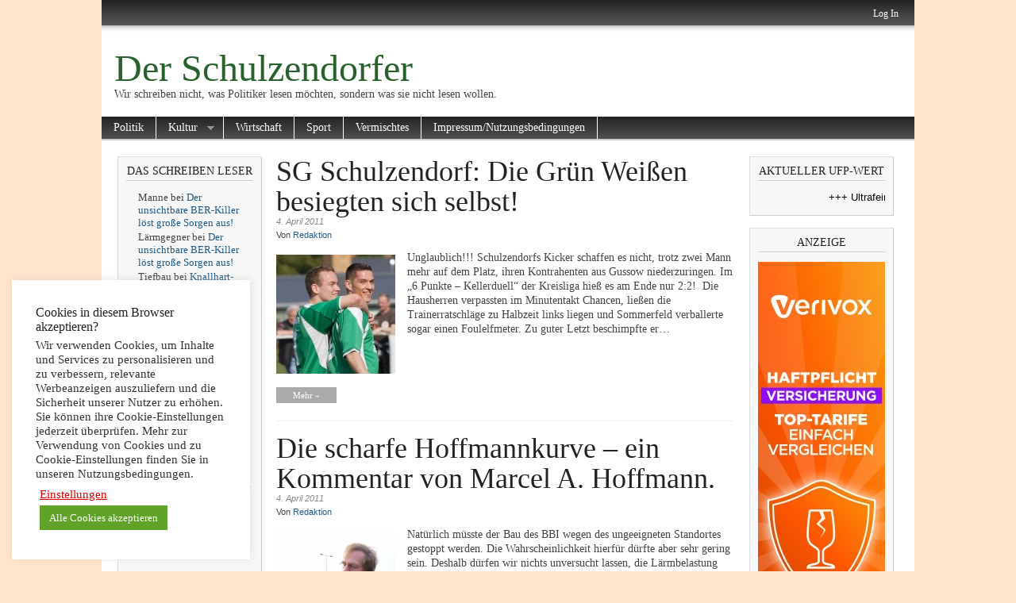

--- FILE ---
content_type: text/html; charset=UTF-8
request_url: https://www.schulzendorfer.de/page/304/
body_size: 16076
content:
<!DOCTYPE html PUBLIC "-//W3C//DTD XHTML 1.0 Transitional//EN" "http://www.w3.org/TR/xhtml1/DTD/xhtml1-transitional.dtd">
<html xmlns="http://www.w3.org/1999/xhtml" lang="de-DE">

<head profile="http://gmpg.org/xfn/11">
<meta http-equiv="Content-Type" content="text/html; charset=UTF-8" />
<meta name="robots" content="noindex,follow" />
<meta name="description" content="Wir schreiben nicht, was Politiker lesen möchten, sondern was sie nicht lesen wollen." />
<meta name="keywords" content="wordpress,c.bavota,feed me seymour,custom theme,themes.bavotasan.com,premium themes" />
<title>Der Schulzendorfer | Wir schreiben nicht, was Politiker lesen möchten, sondern was sie nicht lesen wollen. | Page 304</title>

<link rel="stylesheet" href="https://www.schulzendorfer.de/wp-content/themes/magazine-basic/style.css" type="text/css" media="screen" />
<style type="text/css">
body { width: 1024px; }
#mainwrapper { width: 1004px; }
#sidebar { width: 180px; }
#sidebar .side-widget { width: 160px; }
#secondsidebar { width: 180px; }
#secondsidebar .side-widget { width: 160px; }
#leftcontent, #twocol, #threecol, #threecol2, .commentlist { width: 576px; }
#leftcontent img, .wp-caption { max-width: 576px; }
#leftcontent .wp-caption img, #leftcontent .gallery-thumb img { max-width: 564px; }
<!-- fix for IE & Safari -->
.threepost embed { width: 167.04px !important; }
.twopost embed { width: 264.96px !important; }
<!-- end fix for Safari -->
</style>
	<link rel="pingback" href="https://www.schulzendorfer.de/xmlrpc.php" />
<!--[if IE]>
<link rel="stylesheet" type="text/css" href="https://www.schulzendorfer.de/wp-content/themes/magazine-basic/iestyles.css" />
<![endif]-->
<link rel="alternate" type="application/rss+xml" title="Der Schulzendorfer &raquo; Feed" href="https://www.schulzendorfer.de/feed/" />
<link rel="alternate" type="application/rss+xml" title="Der Schulzendorfer &raquo; Kommentar-Feed" href="https://www.schulzendorfer.de/comments/feed/" />
		<script type="text/javascript">
			window._wpemojiSettings = {"baseUrl":"https:\/\/s.w.org\/images\/core\/emoji\/72x72\/","ext":".png","source":{"concatemoji":"https:\/\/www.schulzendorfer.de\/wp-includes\/js\/wp-emoji-release.min.js?ver=4.3.34"}};
			!function(e,n,t){var a;function o(e){var t=n.createElement("canvas"),a=t.getContext&&t.getContext("2d");return!(!a||!a.fillText)&&(a.textBaseline="top",a.font="600 32px Arial","flag"===e?(a.fillText(String.fromCharCode(55356,56812,55356,56807),0,0),3e3<t.toDataURL().length):(a.fillText(String.fromCharCode(55357,56835),0,0),0!==a.getImageData(16,16,1,1).data[0]))}function i(e){var t=n.createElement("script");t.src=e,t.type="text/javascript",n.getElementsByTagName("head")[0].appendChild(t)}t.supports={simple:o("simple"),flag:o("flag")},t.DOMReady=!1,t.readyCallback=function(){t.DOMReady=!0},t.supports.simple&&t.supports.flag||(a=function(){t.readyCallback()},n.addEventListener?(n.addEventListener("DOMContentLoaded",a,!1),e.addEventListener("load",a,!1)):(e.attachEvent("onload",a),n.attachEvent("onreadystatechange",function(){"complete"===n.readyState&&t.readyCallback()})),(a=t.source||{}).concatemoji?i(a.concatemoji):a.wpemoji&&a.twemoji&&(i(a.twemoji),i(a.wpemoji)))}(window,document,window._wpemojiSettings);
		</script>
		<style type="text/css">
img.wp-smiley,
img.emoji {
	display: inline !important;
	border: none !important;
	box-shadow: none !important;
	height: 1em !important;
	width: 1em !important;
	margin: 0 .07em !important;
	vertical-align: -0.1em !important;
	background: none !important;
	padding: 0 !important;
}
</style>
<link rel='stylesheet' id='cookie-law-info-css'  href='https://www.schulzendorfer.de/wp-content/plugins/cookie-law-info/public/css/cookie-law-info-public.css?ver=1.9.5' type='text/css' media='all' />
<link rel='stylesheet' id='cookie-law-info-gdpr-css'  href='https://www.schulzendorfer.de/wp-content/plugins/cookie-law-info/public/css/cookie-law-info-gdpr.css?ver=1.9.5' type='text/css' media='all' />
<link rel='stylesheet' id='wp-polls-css'  href='https://www.schulzendorfer.de/wp-content/plugins/wp-polls/polls-css.css?ver=2.73.7' type='text/css' media='all' />
<style id='wp-polls-inline-css' type='text/css'>
.wp-polls .pollbar {
	margin: 1px;
	font-size: 8px;
	line-height: 10px;
	height: 10px;
	background-image: url('https://www.schulzendorfer.de/wp-content/plugins/wp-polls/images/default_gradient/pollbg.gif');
	border: 1px solid #c8c8c8;
}

</style>
<link rel='stylesheet' id='really_simple_share_style-css'  href='https://www.schulzendorfer.de/wp-content/plugins/really-simple-facebook-twitter-share-buttons/style.css?ver=4.3.34' type='text/css' media='all' />
<script>if (document.location.protocol != "https:") {document.location = document.URL.replace(/^http:/i, "https:");}</script><script type='text/javascript' src='https://ajax.googleapis.com/ajax/libs/prototype/1.7.1.0/prototype.js?ver=1.7.1'></script>
<script type='text/javascript' src='https://ajax.googleapis.com/ajax/libs/scriptaculous/1.9.0/scriptaculous.js?ver=1.9.0'></script>
<script type='text/javascript' src='https://ajax.googleapis.com/ajax/libs/scriptaculous/1.9.0/effects.js?ver=1.9.0'></script>
<script type='text/javascript' src='https://www.schulzendorfer.de/wp-content/plugins/lightbox-2/lightbox.js?ver=1.8'></script>
<script type='text/javascript' src='https://static.ak.fbcdn.net/connect.php/js/FB.Share?ver=4.3.34'></script>
<script type='text/javascript' src='https://platform.twitter.com/widgets.js?ver=4.3.34'></script>
<script type='text/javascript' src='https://www.schulzendorfer.de/wp-includes/js/jquery/jquery.js?ver=1.11.3'></script>
<script type='text/javascript' src='https://www.schulzendorfer.de/wp-includes/js/jquery/jquery-migrate.min.js?ver=1.2.1'></script>
<script type='text/javascript'>
/* <![CDATA[ */
var Cli_Data = {"nn_cookie_ids":[],"cookielist":[],"ccpaEnabled":"","ccpaRegionBased":"","ccpaBarEnabled":"","ccpaType":"ccpa_gdpr","js_blocking":"1","custom_integration":"","triggerDomRefresh":""};
var cli_cookiebar_settings = {"animate_speed_hide":"500","animate_speed_show":"500","background":"#FFF","border":"#b1a6a6c2","border_on":"","button_1_button_colour":"#61a229","button_1_button_hover":"#4e8221","button_1_link_colour":"#fff","button_1_as_button":"1","button_1_new_win":"","button_2_button_colour":"#333","button_2_button_hover":"#292929","button_2_link_colour":"#444","button_2_as_button":"","button_2_hidebar":"","button_3_button_colour":"#3566bb","button_3_button_hover":"#2a5296","button_3_link_colour":"#fff","button_3_as_button":"1","button_3_new_win":"","button_4_button_colour":"#000","button_4_button_hover":"#000000","button_4_link_colour":"#dd0000","button_4_as_button":"","font_family":"inherit","header_fix":"","notify_animate_hide":"","notify_animate_show":"","notify_div_id":"#cookie-law-info-bar","notify_position_horizontal":"right","notify_position_vertical":"bottom","scroll_close":"1","scroll_close_reload":"","accept_close_reload":"","reject_close_reload":"","showagain_tab":"","showagain_background":"#fff","showagain_border":"#000","showagain_div_id":"#cookie-law-info-again","showagain_x_position":"100px","text":"#333333","show_once_yn":"","show_once":"10000","logging_on":"","as_popup":"","popup_overlay":"1","bar_heading_text":"Cookies in diesem Browser akzeptieren?","cookie_bar_as":"widget","popup_showagain_position":"bottom-right","widget_position":"left"};
var log_object = {"ajax_url":"https:\/\/www.schulzendorfer.de\/wp-admin\/admin-ajax.php"};
/* ]]> */
</script>
<script type='text/javascript' src='https://www.schulzendorfer.de/wp-content/plugins/cookie-law-info/public/js/cookie-law-info-public.js?ver=1.9.5'></script>
<link rel="EditURI" type="application/rsd+xml" title="RSD" href="https://www.schulzendorfer.de/xmlrpc.php?rsd" />
<link rel="wlwmanifest" type="application/wlwmanifest+xml" href="https://www.schulzendorfer.de/wp-includes/wlwmanifest.xml" /> 
<meta name="generator" content="WordPress 4.3.34" />
<script type="text/javascript" src="httpss://www.schulzendorfer.de/wp-content/plugins/audio-player/assets/audio-player.js?ver=2.0.4.6"></script>
<script type="text/javascript">AudioPlayer.setup("httpss://www.schulzendorfer.de/wp-content/plugins/audio-player/assets/player.swf?ver=2.0.4.6", {width:"290",animation:"yes",encode:"yes",initialvolume:"60",remaining:"yes",noinfo:"no",buffer:"5",checkpolicy:"no",rtl:"no",bg:"E5E5E5",text:"333333",leftbg:"CCCCCC",lefticon:"333333",volslider:"666666",voltrack:"FFFFFF",rightbg:"B4B4B4",rightbghover:"999999",righticon:"333333",righticonhover:"FFFFFF",track:"FFFFFF",loader:"009900",border:"CCCCCC",tracker:"DDDDDD",skip:"666666",pagebg:"FFFFFF",transparentpagebg:"yes"});</script>

<script type='text/javascript'>
var g_hanaFlash = false;
try {
  var fo = new ActiveXObject('ShockwaveFlash.ShockwaveFlash');
  if(fo) g_hanaFlash = true;
}catch(e){
  if(navigator.mimeTypes ['application/x-shockwave-flash'] != undefined) g_hanaFlash = true;
}
function hanaTrackEvents(arg1,arg2,arg3,arg4) { if ( typeof( pageTracker ) !=='undefined') { pageTracker._trackEvent(arg1, arg2, arg3, arg4);} else if ( typeof(_gaq) !=='undefined'){  _gaq.push(['_trackEvent', arg1, arg2, arg3, arg4]);}}
function hana_check_mobile_device(){ if(navigator.userAgent.match(/iPhone/i) || navigator.userAgent.match(/iPod/i) || navigator.userAgent.match(/iPad/i)  || navigator.userAgent.match(/Android/i)) { return true; }else return false; }
</script>

	<!-- begin lightbox scripts -->
	<script type="text/javascript">
    //<![CDATA[
    document.write('<link rel="stylesheet" href="https://www.schulzendorfer.de/wp-content/plugins/lightbox-2/Themes/Black/lightbox.css" type="text/css" media="screen" />');
    //]]>
    </script>
	<!-- end lightbox scripts -->
	<style type="text/css">.recentcomments a{display:inline !important;padding:0 !important;margin:0 !important;}</style>
<style type="text/css" id="custom-background-css">
body.custom-background { background-color: #ffe5cc; }
</style>
</head>

<body data-rsssl=1 class="home blog paged custom-background paged-304">
<!-- begin header -->
<div id="header">
			<div id="login">
    	<ul><li><a href="https://www.schulzendorfer.de/wp-login.php?redirect_to=https%3A%2F%2Fwww.schulzendorfer.de%2Fsg-schulzendorf-die-grun-weisen-besiegten-sich-beinahe-selbst%2F">Log In</a></li></ul> 
    </div>
        	    <div id="title" class="fl">
    	<h1><a href="https://www.schulzendorfer.de/">Der Schulzendorfer</a> </h1>    
    </div>
        <div id="description" class="fl">
        Wir schreiben nicht, was Politiker lesen möchten, sondern was sie nicht lesen wollen.    </div>     
    <div class="main-navigation"><ul id="menu-hauptmenu" class="sf-menu"><li id="menu-item-4925" class="menu-item menu-item-type-taxonomy menu-item-object-category menu-item-4925"><a href="https://www.schulzendorfer.de/category/politik/">Politik</a></li>
<li id="menu-item-4927" class="menu-item menu-item-type-taxonomy menu-item-object-category menu-item-has-children menu-item-4927"><a href="https://www.schulzendorfer.de/category/kultur/">Kultur</a>
<ul class="sub-menu">
	<li id="menu-item-4929" class="menu-item menu-item-type-taxonomy menu-item-object-category menu-item-4929"><a href="https://www.schulzendorfer.de/category/kultur/konzerte/">Konzerte</a></li>
</ul>
</li>
<li id="menu-item-4923" class="menu-item menu-item-type-taxonomy menu-item-object-category menu-item-4923"><a href="https://www.schulzendorfer.de/category/wirtschaft/">Wirtschaft</a></li>
<li id="menu-item-4926" class="menu-item menu-item-type-taxonomy menu-item-object-category menu-item-4926"><a href="https://www.schulzendorfer.de/category/sport/">Sport</a></li>
<li id="menu-item-4924" class="menu-item menu-item-type-taxonomy menu-item-object-category menu-item-4924"><a href="https://www.schulzendorfer.de/category/vermischtes/">Vermischtes</a></li>
<li id="menu-item-4931" class="menu-item menu-item-type-post_type menu-item-object-page menu-item-4931"><a href="https://www.schulzendorfer.de/impressum/">Impressum/Nutzungsbedingungen</a></li>
</ul></div>
</div>
<!-- end header -->


<div id="mainwrapper">
<!-- begin sidebar -->
    <div id="sidebar">
		<div id="recent-comments-3" class="side-widget widget_recent_comments"><h2>Das schreiben Leser</h2><ul id="recentcomments"><li class="recentcomments"><span class="comment-author-link">Manne</span> bei <a href="https://www.schulzendorfer.de/der-unsichtbare-ber-killer-loest-grosse-sorgen-aus/comment-page-1/#comment-296998">Der unsichtbare BER-Killer löst große Sorgen aus!</a></li><li class="recentcomments"><span class="comment-author-link">Lärmgegner</span> bei <a href="https://www.schulzendorfer.de/der-unsichtbare-ber-killer-loest-grosse-sorgen-aus/comment-page-1/#comment-296952">Der unsichtbare BER-Killer löst große Sorgen aus!</a></li><li class="recentcomments"><span class="comment-author-link">Tiefbau</span> bei <a href="https://www.schulzendorfer.de/knallhart-bilanz-19-beschwerden-datenskandale-aber-ehrenbuergerschaft-in-polen-ende/comment-page-1/#comment-296945">Knallhart-Bilanz: 19 Beschwerden, Datenpannen, Ehrenbürger. (Ende)</a></li><li class="recentcomments"><span class="comment-author-link">Anonym</span> bei <a href="https://www.schulzendorfer.de/der-unsichtbare-ber-killer-loest-grosse-sorgen-aus/comment-page-1/#comment-296917">Der unsichtbare BER-Killer löst große Sorgen aus!</a></li><li class="recentcomments"><span class="comment-author-link">Manne</span> bei <a href="https://www.schulzendorfer.de/der-unsichtbare-ber-killer-loest-grosse-sorgen-aus/comment-page-1/#comment-296861">Der unsichtbare BER-Killer löst große Sorgen aus!</a></li><li class="recentcomments"><span class="comment-author-link">kalle Licht</span> bei <a href="https://www.schulzendorfer.de/naeh-ansturm-jetzt-macht-sich-markus-muecke-laecherlich/comment-page-1/#comment-296744">UPDATE Näh-Kampagne: Jetzt macht sich Bürgermeister Mücke lächerlich!</a></li><li class="recentcomments"><span class="comment-author-link">Petra P.</span> bei <a href="https://www.schulzendorfer.de/naeh-ansturm-jetzt-macht-sich-markus-muecke-laecherlich/comment-page-1/#comment-296704">UPDATE Näh-Kampagne: Jetzt macht sich Bürgermeister Mücke lächerlich!</a></li><li class="recentcomments"><span class="comment-author-link">Rot/Grün Ampelablehner</span> bei <a href="https://www.schulzendorfer.de/knallhart-bilanz-muecke-leistete-sich-klientelpolitik/comment-page-1/#comment-296699">Knallhart-Bilanz: Mücke leistete sich Klientelpolitik! (Teil 3)</a></li></ul></div><div id="search-3" class="side-widget widget_search"><form method="get" id="searchform" action="https://www.schulzendorfer.de/">
<div>
<input type="text" class="search_input" value="Suchbegriff &amp; Enter" name="s" id="s" onfocus="if (this.value == 'Search &amp; Hit Enter') {this.value = '';}" onblur="if (this.value == '') {this.value = 'Search &amp; Hit Enter';}" />
<input type="hidden" id="searchsubmit" />
</div>
</form></div><div id="archives-2" class="side-widget widget_archive"><h2>Archive</h2>		<label class="screen-reader-text" for="archives-dropdown-2">Archive</label>
		<select id="archives-dropdown-2" name="archive-dropdown" onchange='document.location.href=this.options[this.selectedIndex].value;'>
			
			<option value="">Monat auswählen</option>
				<option value='https://www.schulzendorfer.de/2026/01/'> Januar 2026 </option>
	<option value='https://www.schulzendorfer.de/2025/12/'> Dezember 2025 </option>
	<option value='https://www.schulzendorfer.de/2025/11/'> November 2025 </option>
	<option value='https://www.schulzendorfer.de/2025/10/'> Oktober 2025 </option>
	<option value='https://www.schulzendorfer.de/2025/09/'> September 2025 </option>
	<option value='https://www.schulzendorfer.de/2025/08/'> August 2025 </option>
	<option value='https://www.schulzendorfer.de/2025/07/'> Juli 2025 </option>
	<option value='https://www.schulzendorfer.de/2025/06/'> Juni 2025 </option>
	<option value='https://www.schulzendorfer.de/2025/05/'> Mai 2025 </option>
	<option value='https://www.schulzendorfer.de/2025/04/'> April 2025 </option>
	<option value='https://www.schulzendorfer.de/2025/03/'> März 2025 </option>
	<option value='https://www.schulzendorfer.de/2025/02/'> Februar 2025 </option>
	<option value='https://www.schulzendorfer.de/2025/01/'> Januar 2025 </option>
	<option value='https://www.schulzendorfer.de/2024/12/'> Dezember 2024 </option>
	<option value='https://www.schulzendorfer.de/2024/11/'> November 2024 </option>
	<option value='https://www.schulzendorfer.de/2024/10/'> Oktober 2024 </option>
	<option value='https://www.schulzendorfer.de/2024/09/'> September 2024 </option>
	<option value='https://www.schulzendorfer.de/2024/08/'> August 2024 </option>
	<option value='https://www.schulzendorfer.de/2024/07/'> Juli 2024 </option>
	<option value='https://www.schulzendorfer.de/2024/06/'> Juni 2024 </option>
	<option value='https://www.schulzendorfer.de/2024/05/'> Mai 2024 </option>
	<option value='https://www.schulzendorfer.de/2024/04/'> April 2024 </option>
	<option value='https://www.schulzendorfer.de/2024/03/'> März 2024 </option>
	<option value='https://www.schulzendorfer.de/2024/02/'> Februar 2024 </option>
	<option value='https://www.schulzendorfer.de/2024/01/'> Januar 2024 </option>
	<option value='https://www.schulzendorfer.de/2023/12/'> Dezember 2023 </option>
	<option value='https://www.schulzendorfer.de/2023/11/'> November 2023 </option>
	<option value='https://www.schulzendorfer.de/2023/10/'> Oktober 2023 </option>
	<option value='https://www.schulzendorfer.de/2023/09/'> September 2023 </option>
	<option value='https://www.schulzendorfer.de/2023/08/'> August 2023 </option>
	<option value='https://www.schulzendorfer.de/2023/07/'> Juli 2023 </option>
	<option value='https://www.schulzendorfer.de/2023/06/'> Juni 2023 </option>
	<option value='https://www.schulzendorfer.de/2023/05/'> Mai 2023 </option>
	<option value='https://www.schulzendorfer.de/2023/04/'> April 2023 </option>
	<option value='https://www.schulzendorfer.de/2023/03/'> März 2023 </option>
	<option value='https://www.schulzendorfer.de/2023/02/'> Februar 2023 </option>
	<option value='https://www.schulzendorfer.de/2023/01/'> Januar 2023 </option>
	<option value='https://www.schulzendorfer.de/2022/12/'> Dezember 2022 </option>
	<option value='https://www.schulzendorfer.de/2022/11/'> November 2022 </option>
	<option value='https://www.schulzendorfer.de/2022/10/'> Oktober 2022 </option>
	<option value='https://www.schulzendorfer.de/2022/09/'> September 2022 </option>
	<option value='https://www.schulzendorfer.de/2022/08/'> August 2022 </option>
	<option value='https://www.schulzendorfer.de/2022/07/'> Juli 2022 </option>
	<option value='https://www.schulzendorfer.de/2022/06/'> Juni 2022 </option>
	<option value='https://www.schulzendorfer.de/2022/05/'> Mai 2022 </option>
	<option value='https://www.schulzendorfer.de/2022/04/'> April 2022 </option>
	<option value='https://www.schulzendorfer.de/2022/03/'> März 2022 </option>
	<option value='https://www.schulzendorfer.de/2022/02/'> Februar 2022 </option>
	<option value='https://www.schulzendorfer.de/2022/01/'> Januar 2022 </option>
	<option value='https://www.schulzendorfer.de/2021/12/'> Dezember 2021 </option>
	<option value='https://www.schulzendorfer.de/2021/11/'> November 2021 </option>
	<option value='https://www.schulzendorfer.de/2021/10/'> Oktober 2021 </option>
	<option value='https://www.schulzendorfer.de/2021/09/'> September 2021 </option>
	<option value='https://www.schulzendorfer.de/2021/08/'> August 2021 </option>
	<option value='https://www.schulzendorfer.de/2021/07/'> Juli 2021 </option>
	<option value='https://www.schulzendorfer.de/2021/06/'> Juni 2021 </option>
	<option value='https://www.schulzendorfer.de/2021/05/'> Mai 2021 </option>
	<option value='https://www.schulzendorfer.de/2021/04/'> April 2021 </option>
	<option value='https://www.schulzendorfer.de/2021/03/'> März 2021 </option>
	<option value='https://www.schulzendorfer.de/2021/02/'> Februar 2021 </option>
	<option value='https://www.schulzendorfer.de/2021/01/'> Januar 2021 </option>
	<option value='https://www.schulzendorfer.de/2020/12/'> Dezember 2020 </option>
	<option value='https://www.schulzendorfer.de/2020/11/'> November 2020 </option>
	<option value='https://www.schulzendorfer.de/2020/10/'> Oktober 2020 </option>
	<option value='https://www.schulzendorfer.de/2020/09/'> September 2020 </option>
	<option value='https://www.schulzendorfer.de/2020/08/'> August 2020 </option>
	<option value='https://www.schulzendorfer.de/2020/07/'> Juli 2020 </option>
	<option value='https://www.schulzendorfer.de/2020/06/'> Juni 2020 </option>
	<option value='https://www.schulzendorfer.de/2020/05/'> Mai 2020 </option>
	<option value='https://www.schulzendorfer.de/2020/04/'> April 2020 </option>
	<option value='https://www.schulzendorfer.de/2020/03/'> März 2020 </option>
	<option value='https://www.schulzendorfer.de/2020/02/'> Februar 2020 </option>
	<option value='https://www.schulzendorfer.de/2020/01/'> Januar 2020 </option>
	<option value='https://www.schulzendorfer.de/2019/12/'> Dezember 2019 </option>
	<option value='https://www.schulzendorfer.de/2019/11/'> November 2019 </option>
	<option value='https://www.schulzendorfer.de/2019/10/'> Oktober 2019 </option>
	<option value='https://www.schulzendorfer.de/2019/09/'> September 2019 </option>
	<option value='https://www.schulzendorfer.de/2019/08/'> August 2019 </option>
	<option value='https://www.schulzendorfer.de/2019/07/'> Juli 2019 </option>
	<option value='https://www.schulzendorfer.de/2019/06/'> Juni 2019 </option>
	<option value='https://www.schulzendorfer.de/2019/05/'> Mai 2019 </option>
	<option value='https://www.schulzendorfer.de/2019/04/'> April 2019 </option>
	<option value='https://www.schulzendorfer.de/2019/03/'> März 2019 </option>
	<option value='https://www.schulzendorfer.de/2019/02/'> Februar 2019 </option>
	<option value='https://www.schulzendorfer.de/2019/01/'> Januar 2019 </option>
	<option value='https://www.schulzendorfer.de/2018/12/'> Dezember 2018 </option>
	<option value='https://www.schulzendorfer.de/2018/11/'> November 2018 </option>
	<option value='https://www.schulzendorfer.de/2018/10/'> Oktober 2018 </option>
	<option value='https://www.schulzendorfer.de/2018/09/'> September 2018 </option>
	<option value='https://www.schulzendorfer.de/2018/08/'> August 2018 </option>
	<option value='https://www.schulzendorfer.de/2018/07/'> Juli 2018 </option>
	<option value='https://www.schulzendorfer.de/2018/06/'> Juni 2018 </option>
	<option value='https://www.schulzendorfer.de/2018/05/'> Mai 2018 </option>
	<option value='https://www.schulzendorfer.de/2018/04/'> April 2018 </option>
	<option value='https://www.schulzendorfer.de/2018/03/'> März 2018 </option>
	<option value='https://www.schulzendorfer.de/2018/02/'> Februar 2018 </option>
	<option value='https://www.schulzendorfer.de/2018/01/'> Januar 2018 </option>
	<option value='https://www.schulzendorfer.de/2017/12/'> Dezember 2017 </option>
	<option value='https://www.schulzendorfer.de/2017/11/'> November 2017 </option>
	<option value='https://www.schulzendorfer.de/2017/10/'> Oktober 2017 </option>
	<option value='https://www.schulzendorfer.de/2017/09/'> September 2017 </option>
	<option value='https://www.schulzendorfer.de/2017/08/'> August 2017 </option>
	<option value='https://www.schulzendorfer.de/2017/07/'> Juli 2017 </option>
	<option value='https://www.schulzendorfer.de/2017/06/'> Juni 2017 </option>
	<option value='https://www.schulzendorfer.de/2017/05/'> Mai 2017 </option>
	<option value='https://www.schulzendorfer.de/2017/04/'> April 2017 </option>
	<option value='https://www.schulzendorfer.de/2017/03/'> März 2017 </option>
	<option value='https://www.schulzendorfer.de/2017/02/'> Februar 2017 </option>
	<option value='https://www.schulzendorfer.de/2017/01/'> Januar 2017 </option>
	<option value='https://www.schulzendorfer.de/2016/12/'> Dezember 2016 </option>
	<option value='https://www.schulzendorfer.de/2016/11/'> November 2016 </option>
	<option value='https://www.schulzendorfer.de/2016/10/'> Oktober 2016 </option>
	<option value='https://www.schulzendorfer.de/2016/09/'> September 2016 </option>
	<option value='https://www.schulzendorfer.de/2016/08/'> August 2016 </option>
	<option value='https://www.schulzendorfer.de/2016/07/'> Juli 2016 </option>
	<option value='https://www.schulzendorfer.de/2016/06/'> Juni 2016 </option>
	<option value='https://www.schulzendorfer.de/2016/05/'> Mai 2016 </option>
	<option value='https://www.schulzendorfer.de/2016/04/'> April 2016 </option>
	<option value='https://www.schulzendorfer.de/2016/03/'> März 2016 </option>
	<option value='https://www.schulzendorfer.de/2016/02/'> Februar 2016 </option>
	<option value='https://www.schulzendorfer.de/2016/01/'> Januar 2016 </option>
	<option value='https://www.schulzendorfer.de/2015/12/'> Dezember 2015 </option>
	<option value='https://www.schulzendorfer.de/2015/11/'> November 2015 </option>
	<option value='https://www.schulzendorfer.de/2015/10/'> Oktober 2015 </option>
	<option value='https://www.schulzendorfer.de/2015/09/'> September 2015 </option>
	<option value='https://www.schulzendorfer.de/2015/08/'> August 2015 </option>
	<option value='https://www.schulzendorfer.de/2015/07/'> Juli 2015 </option>
	<option value='https://www.schulzendorfer.de/2015/06/'> Juni 2015 </option>
	<option value='https://www.schulzendorfer.de/2015/05/'> Mai 2015 </option>
	<option value='https://www.schulzendorfer.de/2015/04/'> April 2015 </option>
	<option value='https://www.schulzendorfer.de/2015/03/'> März 2015 </option>
	<option value='https://www.schulzendorfer.de/2015/02/'> Februar 2015 </option>
	<option value='https://www.schulzendorfer.de/2015/01/'> Januar 2015 </option>
	<option value='https://www.schulzendorfer.de/2014/12/'> Dezember 2014 </option>
	<option value='https://www.schulzendorfer.de/2014/11/'> November 2014 </option>
	<option value='https://www.schulzendorfer.de/2014/10/'> Oktober 2014 </option>
	<option value='https://www.schulzendorfer.de/2014/09/'> September 2014 </option>
	<option value='https://www.schulzendorfer.de/2014/08/'> August 2014 </option>
	<option value='https://www.schulzendorfer.de/2014/07/'> Juli 2014 </option>
	<option value='https://www.schulzendorfer.de/2014/06/'> Juni 2014 </option>
	<option value='https://www.schulzendorfer.de/2014/05/'> Mai 2014 </option>
	<option value='https://www.schulzendorfer.de/2014/04/'> April 2014 </option>
	<option value='https://www.schulzendorfer.de/2014/03/'> März 2014 </option>
	<option value='https://www.schulzendorfer.de/2014/02/'> Februar 2014 </option>
	<option value='https://www.schulzendorfer.de/2014/01/'> Januar 2014 </option>
	<option value='https://www.schulzendorfer.de/2013/12/'> Dezember 2013 </option>
	<option value='https://www.schulzendorfer.de/2013/11/'> November 2013 </option>
	<option value='https://www.schulzendorfer.de/2013/10/'> Oktober 2013 </option>
	<option value='https://www.schulzendorfer.de/2013/09/'> September 2013 </option>
	<option value='https://www.schulzendorfer.de/2013/08/'> August 2013 </option>
	<option value='https://www.schulzendorfer.de/2013/07/'> Juli 2013 </option>
	<option value='https://www.schulzendorfer.de/2013/06/'> Juni 2013 </option>
	<option value='https://www.schulzendorfer.de/2013/05/'> Mai 2013 </option>
	<option value='https://www.schulzendorfer.de/2013/04/'> April 2013 </option>
	<option value='https://www.schulzendorfer.de/2013/03/'> März 2013 </option>
	<option value='https://www.schulzendorfer.de/2013/02/'> Februar 2013 </option>
	<option value='https://www.schulzendorfer.de/2013/01/'> Januar 2013 </option>
	<option value='https://www.schulzendorfer.de/2012/12/'> Dezember 2012 </option>
	<option value='https://www.schulzendorfer.de/2012/11/'> November 2012 </option>
	<option value='https://www.schulzendorfer.de/2012/10/'> Oktober 2012 </option>
	<option value='https://www.schulzendorfer.de/2012/09/'> September 2012 </option>
	<option value='https://www.schulzendorfer.de/2012/08/'> August 2012 </option>
	<option value='https://www.schulzendorfer.de/2012/07/'> Juli 2012 </option>
	<option value='https://www.schulzendorfer.de/2012/06/'> Juni 2012 </option>
	<option value='https://www.schulzendorfer.de/2012/05/'> Mai 2012 </option>
	<option value='https://www.schulzendorfer.de/2012/04/'> April 2012 </option>
	<option value='https://www.schulzendorfer.de/2012/03/'> März 2012 </option>
	<option value='https://www.schulzendorfer.de/2012/02/'> Februar 2012 </option>
	<option value='https://www.schulzendorfer.de/2012/01/'> Januar 2012 </option>
	<option value='https://www.schulzendorfer.de/2011/12/'> Dezember 2011 </option>
	<option value='https://www.schulzendorfer.de/2011/11/'> November 2011 </option>
	<option value='https://www.schulzendorfer.de/2011/10/'> Oktober 2011 </option>
	<option value='https://www.schulzendorfer.de/2011/09/'> September 2011 </option>
	<option value='https://www.schulzendorfer.de/2011/08/'> August 2011 </option>
	<option value='https://www.schulzendorfer.de/2011/07/'> Juli 2011 </option>
	<option value='https://www.schulzendorfer.de/2011/06/'> Juni 2011 </option>
	<option value='https://www.schulzendorfer.de/2011/05/'> Mai 2011 </option>
	<option value='https://www.schulzendorfer.de/2011/04/'> April 2011 </option>
	<option value='https://www.schulzendorfer.de/2011/03/'> März 2011 </option>
	<option value='https://www.schulzendorfer.de/2011/02/'> Februar 2011 </option>
	<option value='https://www.schulzendorfer.de/2011/01/'> Januar 2011 </option>
	<option value='https://www.schulzendorfer.de/2010/12/'> Dezember 2010 </option>
	<option value='https://www.schulzendorfer.de/2010/11/'> November 2010 </option>
	<option value='https://www.schulzendorfer.de/2010/10/'> Oktober 2010 </option>
	<option value='https://www.schulzendorfer.de/2010/09/'> September 2010 </option>
	<option value='https://www.schulzendorfer.de/2010/08/'> August 2010 </option>
	<option value='https://www.schulzendorfer.de/2010/07/'> Juli 2010 </option>
	<option value='https://www.schulzendorfer.de/2010/06/'> Juni 2010 </option>
	<option value='https://www.schulzendorfer.de/2010/05/'> Mai 2010 </option>
	<option value='https://www.schulzendorfer.de/2010/04/'> April 2010 </option>
	<option value='https://www.schulzendorfer.de/2010/03/'> März 2010 </option>
	<option value='https://www.schulzendorfer.de/2010/02/'> Februar 2010 </option>
	<option value='https://www.schulzendorfer.de/2010/01/'> Januar 2010 </option>
	<option value='https://www.schulzendorfer.de/2009/12/'> Dezember 2009 </option>
	<option value='https://www.schulzendorfer.de/2009/11/'> November 2009 </option>
	<option value='https://www.schulzendorfer.de/2009/10/'> Oktober 2009 </option>
	<option value='https://www.schulzendorfer.de/2009/09/'> September 2009 </option>
	<option value='https://www.schulzendorfer.de/2009/08/'> August 2009 </option>
	<option value='https://www.schulzendorfer.de/2009/07/'> Juli 2009 </option>
	<option value='https://www.schulzendorfer.de/2009/06/'> Juni 2009 </option>
	<option value='https://www.schulzendorfer.de/2009/05/'> Mai 2009 </option>
	<option value='https://www.schulzendorfer.de/2009/04/'> April 2009 </option>
	<option value='https://www.schulzendorfer.de/2009/03/'> März 2009 </option>
	<option value='https://www.schulzendorfer.de/2009/02/'> Februar 2009 </option>
	<option value='https://www.schulzendorfer.de/2009/01/'> Januar 2009 </option>
	<option value='https://www.schulzendorfer.de/2008/12/'> Dezember 2008 </option>
	<option value='https://www.schulzendorfer.de/2008/11/'> November 2008 </option>
	<option value='https://www.schulzendorfer.de/2008/10/'> Oktober 2008 </option>
	<option value='https://www.schulzendorfer.de/2008/09/'> September 2008 </option>
	<option value='https://www.schulzendorfer.de/2008/08/'> August 2008 </option>

		</select>
</div>    </div>
<!-- end sidebar -->	<div id="leftcontent">
		
	<div id="post-5279" class="post-5279 post type-post status-publish format-standard has-post-thumbnail hentry category-sport">
	
						<h2><a href="https://www.schulzendorfer.de/sg-schulzendorf-die-grun-weisen-besiegten-sich-beinahe-selbst/" title="Permalink to SG Schulzendorf: Die Grün Weißen besiegten sich selbst!" rel="bookmark">SG Schulzendorf: Die Grün Weißen besiegten sich selbst!</a></h2>
				<div class="meta"><div class="date">4. April 2011</div>Von <a href="https://www.schulzendorfer.de/author/redaktion/" title="Beiträge von Redaktion" rel="author">Redaktion</a></div><div class="entry"><a href="https://www.schulzendorfer.de/sg-schulzendorf-die-grun-weisen-besiegten-sich-beinahe-selbst/"><img width="150" height="150" src="https://www.schulzendorfer.de/wp-content/uploads/2011/04/031-150x150.jpg" class="alignleft wp-post-image" alt="Ronny Brendel (li) und Christopher Lamprecht (re) schossen die Tore in Dahlewitz(Foto:mwBild/Archiv))" /></a><p class="excerpt">Unglaublich!!! Schulzendorfs Kicker schaffen es nicht, trotz zwei Mann mehr auf dem Platz, ihren Kontrahenten aus Gussow niederzuringen. Im „6 Punkte – Kellerduell“ der Kreisliga hieß es am Ende nur 2:2!  Die Hausherren verpassten im Minutentakt Chancen, ließen die Trainerratschläge zu Halbzeit links liegen und Sommerfeld verballerte sogar einen Foulelfmeter. Zu guter Letzt beschimpfte er&hellip;</p><p><a href="https://www.schulzendorfer.de/sg-schulzendorf-die-grun-weisen-besiegten-sich-beinahe-selbst/" class="more-link">Mehr &raquo;</a></p></div>	
	</div><!-- #post-## -->
   	
   		
	<div id="post-5262" class="post-5262 post type-post status-publish format-standard hentry category-politik category-wirtschaft">
	
						<h2><a href="https://www.schulzendorfer.de/die-scharfe-hoffmannkurve-%e2%80%93-ein-kommentar-von-marcel-a-hoffmann/" title="Permalink to Die scharfe Hoffmannkurve – ein Kommentar von Marcel A. Hoffmann." rel="bookmark">Die scharfe Hoffmannkurve – ein Kommentar von Marcel A. Hoffmann.</a></h2>
				<div class="meta"><div class="date">4. April 2011</div>Von <a href="https://www.schulzendorfer.de/author/redaktion/" title="Beiträge von Redaktion" rel="author">Redaktion</a></div><div class="entry"><a href="https://www.schulzendorfer.de/die-scharfe-hoffmannkurve-%e2%80%93-ein-kommentar-von-marcel-a-hoffmann/" title="Die scharfe Hoffmannkurve – ein Kommentar von Marcel A. Hoffmann."><img src="https://www.schulzendorfer.de/wp-content/uploads/2011/04/12-300x240.jpg" class="alignleft" alt="Die scharfe Hoffmannkurve – ein Kommentar von Marcel A. Hoffmann." width="150" height="150" /></a>

<p class="excerpt">Natürlich müsste der Bau des BBI wegen des ungeeigneten Standortes gestoppt werden. Die Wahrscheinlichkeit hierfür dürfte aber sehr gering sein. Deshalb dürfen wir nichts unversucht lassen, die Lärmbelastung zum Beispiel durch die Flugroutenwahl, aber auch durch ein konsequentes Nachtflugverbot so gering wie möglich zu halten. Im Hinblick auf die Flugrouten freue ich mich, dass die&hellip;</p><p><a href="https://www.schulzendorfer.de/die-scharfe-hoffmannkurve-%e2%80%93-ein-kommentar-von-marcel-a-hoffmann/" class="more-link">Mehr &raquo;</a></p></div>	
	</div><!-- #post-## -->
   	
   		
	<div id="post-5267" class="post-5267 post type-post status-publish format-standard has-post-thumbnail hentry category-sport">
	
						<h2><a href="https://www.schulzendorfer.de/fc-energie-cottbus-das-erhoffte-wunder-trat-dann-doch-nicht-ein/" title="Permalink to FC Energie Cottbus: Das erhoffte Wunder wird wohl doch erst 2012 eintreten." rel="bookmark">FC Energie Cottbus: Das erhoffte Wunder wird wohl doch erst 2012 eintreten.</a></h2>
				<div class="meta"><div class="date">3. April 2011</div>Von <a href="https://www.schulzendorfer.de/author/redaktion/" title="Beiträge von Redaktion" rel="author">Redaktion</a></div><div class="entry"><a href="https://www.schulzendorfer.de/fc-energie-cottbus-das-erhoffte-wunder-trat-dann-doch-nicht-ein/"><img width="150" height="150" src="https://www.schulzendorfer.de/wp-content/uploads/2011/04/20-150x150.jpg" class="alignleft wp-post-image" alt="Die Nordwand im Stadion der Freundschaft." /></a><p class="excerpt">Schulzendorfs Energie Cottbus Fans sind nach der letzten Heimpleite gegen die Kicker aus Ingolstadt traurig. „Im Fußball ist tatsächlich vieles möglich, so ganz hatte ich den Aufstieg  vor dem Spiel noch nicht abgeschrieben, aber nun ist es wohl vorbei.“, sagte Eckhard Ruminski vom Fanclub „Berliner JungZ“. Das Erreichen eines Relegationsplatzes ähnelt nun tatsächlich einer Fata&hellip;</p><p><a href="https://www.schulzendorfer.de/fc-energie-cottbus-das-erhoffte-wunder-trat-dann-doch-nicht-ein/" class="more-link">Mehr &raquo;</a></p></div>	
	</div><!-- #post-## -->
   	
   		
	<div id="post-5230" class="post-5230 post type-post status-publish format-standard has-post-thumbnail hentry category-politik category-wirtschaft">
	
						<h2><a href="https://www.schulzendorfer.de/kita-waldfrieden-strahlt-im-neuen-antlitz/" title="Permalink to Kita Waldfrieden strahlt im neuen Antlitz!" rel="bookmark">Kita Waldfrieden strahlt im neuen Antlitz!</a></h2>
				<div class="meta"><div class="date">2. April 2011</div>Von <a href="https://www.schulzendorfer.de/author/redaktion/" title="Beiträge von Redaktion" rel="author">Redaktion</a></div><div class="entry"><a href="https://www.schulzendorfer.de/kita-waldfrieden-strahlt-im-neuen-antlitz/"><img width="150" height="150" src="https://www.schulzendorfer.de/wp-content/uploads/2011/03/015-150x150.jpg" class="alignleft wp-post-image" alt="Kita Waldfrieden" /></a><p class="excerpt">Nach 14 Monaten Bauzeit wurde gestern die Kita Waldfrieden wieder eröffnet. 1,3 Millionen Euro wurden aus Mitteln des Konjunkturpaketes II, dem Fonds für vom BBI &#8211;  Fluglärm besonders betroffene Gemeinden und aus Eigenmitteln der Gemeinde in das neue zu Hause der jüngsten Schulzendorfer investiert. Zusätzliche 44.000 Euro Förderung für die Außenanlagen der Kita Waldfrieden erhielt&hellip;</p><p><a href="https://www.schulzendorfer.de/kita-waldfrieden-strahlt-im-neuen-antlitz/" class="more-link">Mehr &raquo;</a></p></div>	
	</div><!-- #post-## -->
   	
   		
	<div id="post-5225" class="post-5225 post type-post status-publish format-standard hentry category-vermischtes">
	
						<h2><a href="https://www.schulzendorfer.de/april-april-2/" title="Permalink to April, April!" rel="bookmark">April, April!</a></h2>
				<div class="meta"><div class="date">1. April 2011</div>Von <a href="https://www.schulzendorfer.de/author/redaktion/" title="Beiträge von Redaktion" rel="author">Redaktion</a></div><div class="entry"><p class="excerpt">Der Beitrag über die Helmpflicht am Ortszentrum ist frei erfunden &#8211; April, April! Der Mehrzahl der Leser fiel der Schwindel auf. Dennoch gab es einige Schulzendorfer die in die Falle tapten. Zwei Schulzendorferinnen riefen sogar in der Redaktion an und wollten den Ansprechpartner des Betreibers erfahren, um sich dort zu beschweren. Die in den April&hellip;</p><p><a href="https://www.schulzendorfer.de/april-april-2/" class="more-link">Mehr &raquo;</a></p></div>	
	</div><!-- #post-## -->
   	
   		
	<div id="post-5167" class="post-5167 post type-post status-publish format-standard hentry category-politik category-wirtschaft">
	
						<h2><a href="https://www.schulzendorfer.de/finanzen-kammerin-ulrike-hanke-sorgte-fur-eine-dicke-gemeindeschatulle-2010/" title="Permalink to Finanzen: Kämmerin Ulrike Hanke sorgte 2010 für eine dicke Gemeindeschatulle!" rel="bookmark">Finanzen: Kämmerin Ulrike Hanke sorgte 2010 für eine dicke Gemeindeschatulle!</a></h2>
				<div class="meta"><div class="date">1. April 2011</div>Von <a href="https://www.schulzendorfer.de/author/redaktion/" title="Beiträge von Redaktion" rel="author">Redaktion</a></div><div class="entry"><a href="https://www.schulzendorfer.de/finanzen-kammerin-ulrike-hanke-sorgte-fur-eine-dicke-gemeindeschatulle-2010/" title="Finanzen: Kämmerin Ulrike Hanke sorgte 2010 für eine dicke Gemeindeschatulle!"><img src="https://www.schulzendorfer.de/wp-content/uploads/2011/03/024-225x300.jpg" class="alignleft" alt="Finanzen: Kämmerin Ulrike Hanke sorgte 2010 für eine dicke Gemeindeschatulle!" width="150" height="150" /></a>

<p class="excerpt">Trotz ihrer schweren Erkältung hatte Schulzendorfs Finanzchefin Ulrike Hanke am Mittwochabend im Finanzausschuss allen Grund zum Lachen. Sie verkündete den Ausschussmitgliedern frohe Botschaften. Anders als erwartet konnten dem Vermögenshaushalt 2010 rund 874.000 Euro zugeführt werden. Das positive Ergebnis ist vor allem auf Grund zusätzlicher Einnahmen zurückzuführen. So stiegen die Einnahmen aus der Gewerbe- und Grundsteuer.&hellip;</p><p><a href="https://www.schulzendorfer.de/finanzen-kammerin-ulrike-hanke-sorgte-fur-eine-dicke-gemeindeschatulle-2010/" class="more-link">Mehr &raquo;</a></p></div>	
	</div><!-- #post-## -->
   	
   		
	<div id="post-5197" class="post-5197 post type-post status-publish format-standard has-post-thumbnail hentry category-politik category-vermischtes">
	
						<h2><a href="https://www.schulzendorfer.de/ab-1-12-2011-helmpflicht-fur-fusganger-am-ortzentrum/" title="Permalink to Ab 1.12.2011: Helmpflicht für Fußgänger am Ortzentrum!" rel="bookmark">Ab 1.12.2011: Helmpflicht für Fußgänger am Ortzentrum!</a></h2>
				<div class="meta"><div class="date">1. April 2011</div>Von <a href="https://www.schulzendorfer.de/author/redaktion/" title="Beiträge von Redaktion" rel="author">Redaktion</a></div><div class="entry"><a href="https://www.schulzendorfer.de/ab-1-12-2011-helmpflicht-fur-fusganger-am-ortzentrum/"><img width="150" height="150" src="https://www.schulzendorfer.de/wp-content/uploads/2011/03/0112-150x150.jpg" class="alignleft wp-post-image" alt="Ohne Helm ist ab Dezember 2011 das Betreten des Ortszentrums nur mit einem Strafmandat möglich." /></a><p class="excerpt">Nach BBI, Straßenausbau und Nachforderungen des MAWV, nun auch noch das:  Ab Dezember 2011 dürfen Fußgänger das Schulzendorfer Ortszentrum für die Zeit des Winters nur noch mit einem Schutzhelm betreten, der den Regelungen der DIN 0815 entspricht.  Der Grund: Im Winter des vergangenen Jahres haben sich viele Unfälle auf dem Areal ereignet. Kunden der Einkaufseinrichtungen&hellip;</p><p><a href="https://www.schulzendorfer.de/ab-1-12-2011-helmpflicht-fur-fusganger-am-ortzentrum/" class="more-link">Mehr &raquo;</a></p></div>	
	</div><!-- #post-## -->
   	
   		
	<div id="post-5192" class="post-5192 post type-post status-publish format-standard hentry category-politik category-wirtschaft">
	
						<h2><a href="https://www.schulzendorfer.de/bbi-opfer-treffen-sich-am-1-april-2011-in-eichwalde/" title="Permalink to Mitmachen: BBI &#8211; Opfer treffen sich am 1. April 2011 in Eichwalde!" rel="bookmark">Mitmachen: BBI &#8211; Opfer treffen sich am 1. April 2011 in Eichwalde!</a></h2>
				<div class="meta"><div class="date">31. März 2011</div>Von <a href="https://www.schulzendorfer.de/author/redaktion/" title="Beiträge von Redaktion" rel="author">Redaktion</a></div><div class="entry"><p class="excerpt">Nach dem am letzten Montag die Fluglärmkommission ihre Empfehlung zu den Flugrouten abgab, kochen die Gemüter hoch. Die „Verlierergemeinden“ scheinen nun festzustehen. Bürger und politische Vertreter werden sich am Freitag, dem 1. April ab 16 Uhr vor dem Eichwalder Rathaus in der Grünauer Straße treffen um darüber zu debattieren. Mit dabei werden der Bürgermeister von&hellip;</p><p><a href="https://www.schulzendorfer.de/bbi-opfer-treffen-sich-am-1-april-2011-in-eichwalde/" class="more-link">Mehr &raquo;</a></p></div>	
	</div><!-- #post-## -->
   	
   		
	<div id="post-5151" class="post-5151 post type-post status-publish format-standard has-post-thumbnail hentry category-politik category-wirtschaft">
	
						<h2><a href="https://www.schulzendorfer.de/flugroutendebatte-artige-schulzendorfer-werden-aufmupfiger/" title="Permalink to Flugroutendebatte: Artige Schulzendorfer werden aufmüpfiger!" rel="bookmark">Flugroutendebatte: Artige Schulzendorfer werden aufmüpfiger!</a></h2>
				<div class="meta"><div class="date">30. März 2011</div>Von <a href="https://www.schulzendorfer.de/author/redaktion/" title="Beiträge von Redaktion" rel="author">Redaktion</a></div><div class="entry"><a href="https://www.schulzendorfer.de/flugroutendebatte-artige-schulzendorfer-werden-aufmupfiger/"><img width="150" height="150" src="https://www.schulzendorfer.de/wp-content/uploads/2011/03/153_5349-150x150.jpg" class="alignleft wp-post-image" alt="153_5349" /></a><p class="excerpt">Nach über fünf Stunden Debatte in der Fluglärmkommission waren sich ihre Mitglieder am letzten Montag einig. Die Kommission empfahl für Abflüge von der Südbahn in Richtung Osten „die scharfe Südkurve“.  Die hatte der Eichwalder Privatpilot Marcel A. Hoffmann vor Monaten ins Gespräch gebracht. Düsenjets sollen nach dem Abheben in Richtung Osten eine 90 Grad Kurve&hellip;</p><p><a href="https://www.schulzendorfer.de/flugroutendebatte-artige-schulzendorfer-werden-aufmupfiger/" class="more-link">Mehr &raquo;</a></p></div>	
	</div><!-- #post-## -->
   	
   		
	<div id="post-5139" class="post-5139 post type-post status-publish format-standard has-post-thumbnail hentry category-vermischtes">
	
						<h2><a href="https://www.schulzendorfer.de/biker-rusten-zum-saisonstart-2011/" title="Permalink to Biker rüsten zum Saisonstart 2011!" rel="bookmark">Biker rüsten zum Saisonstart 2011!</a></h2>
				<div class="meta"><div class="date">29. März 2011</div>Von <a href="https://www.schulzendorfer.de/author/redaktion/" title="Beiträge von Redaktion" rel="author">Redaktion</a></div><div class="entry"><a href="https://www.schulzendorfer.de/biker-rusten-zum-saisonstart-2011/"><img width="150" height="150" src="https://www.schulzendorfer.de/wp-content/uploads/2011/03/008-150x150.jpg" class="alignleft wp-post-image" alt="Die Bikersaison 2011 geht los!" /></a><p class="excerpt">Schulzendorfs Motorradfreaks sind derweil dabei ihre heißen Stühle auf die neue Saison vorzubereiten. Denn am 9. April startet schließlich die erste Bikertour 2011. Organisiert wird sie vom KulturKlub Schulzendorf, um 8.30 Uhr erfolgt der Start am Rathaus. Bis dahin werden die Motorradbegeisterten an den Wochenenden fleißig ihre Maschinen putzen und wienern. Einer der mit dabei&hellip;</p><p><a href="https://www.schulzendorfer.de/biker-rusten-zum-saisonstart-2011/" class="more-link">Mehr &raquo;</a></p></div>	
	</div><!-- #post-## -->
   	
   		
	<div id="post-5116" class="post-5116 post type-post status-publish format-standard has-post-thumbnail hentry category-kultur">
	
						<h2><a href="https://www.schulzendorfer.de/patronatskirche-kinder-veranstalteten-mitreisendes-spektakel/" title="Permalink to Patronatskirche: Kinder veranstalteten mitreißendes Spektakel!" rel="bookmark">Patronatskirche: Kinder veranstalteten mitreißendes Spektakel!</a></h2>
				<div class="meta"><div class="date">27. März 2011</div>Von <a href="https://www.schulzendorfer.de/author/redaktion/" title="Beiträge von Redaktion" rel="author">Redaktion</a></div><div class="entry"><a href="https://www.schulzendorfer.de/patronatskirche-kinder-veranstalteten-mitreisendes-spektakel/"><img width="150" height="150" src="https://www.schulzendorfer.de/wp-content/uploads/2011/03/Kinder-begeisterten-ihr-Publikum-150x150.jpg" class="alignleft wp-post-image" alt="Kinder begeisterten ihr Publikum" /></a><p class="excerpt">Die Klassen zwei, drei und fünf der Schulzendorfer Grundschule begeisterten heute Vormittag in der voll besetzten Patronatskirche die Zuhörer mit musikalischen Leckerbissen aus Afrika. Rhythmen und Lieder brachten das Publikum in Rage, auf den Bänken und Stühlen wurde kräftig mitgeschunkelt. Die Tubanos, Dunumbas und Congas brachten einen Hauch der Kultur des schwarzen Kontinents in die&hellip;</p><p><a href="https://www.schulzendorfer.de/patronatskirche-kinder-veranstalteten-mitreisendes-spektakel/" class="more-link">Mehr &raquo;</a></p></div>	
	</div><!-- #post-## -->
   	
   		
	<div id="post-5093" class="post-5093 post type-post status-publish format-standard has-post-thumbnail hentry category-politik category-wirtschaft">
	
						<h2><a href="https://www.schulzendorfer.de/waldsiedlung-setzt-nach-der-eiszeit-tauwetter-ein/" title="Permalink to Waldsiedlung: Setzt nach der Eiszeit Tauwetter ein?" rel="bookmark">Waldsiedlung: Setzt nach der Eiszeit Tauwetter ein?</a></h2>
				<div class="meta"><div class="date">26. März 2011</div>Von <a href="https://www.schulzendorfer.de/author/redaktion/" title="Beiträge von Redaktion" rel="author">Redaktion</a></div><div class="entry"><a href="https://www.schulzendorfer.de/waldsiedlung-setzt-nach-der-eiszeit-tauwetter-ein/"><img width="150" height="150" src="https://www.schulzendorfer.de/wp-content/uploads/2011/03/051-150x150.jpg" class="alignleft wp-post-image" alt="Das Gelände der Waldsiedlung." /></a><p class="excerpt">Zwischen den niedersächsischen Investoren und Bürgermeister Markus Mücke herrscht derzeit Eiszeit. Seit Monaten  stehen die  Verhandlungen zwischen  der Verwaltung und den Hildesheimern still. Ihr Vertreter, Herrmann Vieth kritisiert Mückes „starre“ und „verknöcherte“ Haltung in Sachen der geplanten Bebauung.  Schulzendorfs Gemeindeoberhaupt  weist derartige Vorwürfe zurück. Seine Marschroute  in den Verhandlungen sei  in der „Runde der Fraktionsvorsitzenden“&hellip;</p><p><a href="https://www.schulzendorfer.de/waldsiedlung-setzt-nach-der-eiszeit-tauwetter-ein/" class="more-link">Mehr &raquo;</a></p></div>	
	</div><!-- #post-## -->
   	
   		
	<div id="post-5108" class="post-5108 post type-post status-publish format-standard hentry category-vermischtes">
	
						<h2><a href="https://www.schulzendorfer.de/schwer-zu-verstehen-%e2%80%93-ein-kommentar-von-gerlinde-sauer/" title="Permalink to Pflanzverbot: Schwer zu verstehen! – ein Kommentar von Gerlinde Sauer." rel="bookmark">Pflanzverbot: Schwer zu verstehen! – ein Kommentar von Gerlinde Sauer.</a></h2>
				<div class="meta"><div class="date">26. März 2011</div>Von <a href="https://www.schulzendorfer.de/author/redaktion/" title="Beiträge von Redaktion" rel="author">Redaktion</a></div><div class="entry"><a href="https://www.schulzendorfer.de/schwer-zu-verstehen-%e2%80%93-ein-kommentar-von-gerlinde-sauer/" title="Pflanzverbot: Schwer zu verstehen! – ein Kommentar von Gerlinde Sauer."><img src="https://www.schulzendorfer.de/wp-content/uploads/2011/03/imm010_26A001.jpg" class="alignleft" alt="Pflanzverbot: Schwer zu verstehen! – ein Kommentar von Gerlinde Sauer." width="150" height="150" /></a>

<p class="excerpt">Ich gebe zu, es gibt manchmal Dinge im Leben, die sind nur schwer zu erklären und zu verstehen. Wie jüngst, als Bürgermeister Markus Mücke das Pflanzen von Blumen am Seniorenheim Wilhelm Busch untersagte. Klaus und Irene Burmeister aus der Chemnitzer Straße wollten dort am 16. April, dem Tag, an dem im Ort ein riesen Frühjahrsputz&hellip;</p><p><a href="https://www.schulzendorfer.de/schwer-zu-verstehen-%e2%80%93-ein-kommentar-von-gerlinde-sauer/" class="more-link">Mehr &raquo;</a></p></div>	
	</div><!-- #post-## -->
   	
   		
	<div id="post-5079" class="post-5079 post type-post status-publish format-standard has-post-thumbnail hentry category-politik">
	
						<h2><a href="https://www.schulzendorfer.de/nach-der-sachsen-%e2%80%93-anhalt-wahl-die-npd-ist-eine-reine-%e2%80%9eostpartei%e2%80%9c-geworden/" title="Permalink to Nach der Sachsen – Anhalt Wahl: Die NPD ist eine reine „Ostpartei“ geworden!" rel="bookmark">Nach der Sachsen – Anhalt Wahl: Die NPD ist eine reine „Ostpartei“ geworden!</a></h2>
				<div class="meta"><div class="date">23. März 2011</div>Von <a href="https://www.schulzendorfer.de/author/redaktion/" title="Beiträge von Redaktion" rel="author">Redaktion</a></div><div class="entry"><a href="https://www.schulzendorfer.de/nach-der-sachsen-%e2%80%93-anhalt-wahl-die-npd-ist-eine-reine-%e2%80%9eostpartei%e2%80%9c-geworden/"><img width="150" height="150" src="https://www.schulzendorfer.de/wp-content/uploads/2011/03/Ortseingangsschild-150x150.jpg" class="alignleft wp-post-image" alt="Ortseingangsschild" /></a><p class="excerpt">Nach der Wahl in Sachsen Anhalt zog die Präsidentin des Brandenburger Landesverfassungsschutzes, Winfriede Schreiber am Montag ein Fazit zum Zustand der rechtsextremen Kräfte in Brandenburg. Was das mit Schulzendorf zu tun hat? Sehr viel! Denn dort, wo ein aktives demokratisches Leben in der örtlichen Gemeinschaft herrscht haben Extremisten keine Chance. „Dort, wo sich die Demokratie&hellip;</p><p><a href="https://www.schulzendorfer.de/nach-der-sachsen-%e2%80%93-anhalt-wahl-die-npd-ist-eine-reine-%e2%80%9eostpartei%e2%80%9c-geworden/" class="more-link">Mehr &raquo;</a></p></div>	
	</div><!-- #post-## -->
   	
   		
	<div id="post-5056" class="post-5056 post type-post status-publish format-standard has-post-thumbnail hentry category-politik">
	
						<h2><a href="https://www.schulzendorfer.de/sozialausschuss-burgermeister-mucke-wurde-angezahlt/" title="Permalink to Sozialausschuss: Bürgermeister Mücke wurde angezählt!" rel="bookmark">Sozialausschuss: Bürgermeister Mücke wurde angezählt!</a></h2>
				<div class="meta"><div class="date">22. März 2011</div>Von <a href="https://www.schulzendorfer.de/author/redaktion/" title="Beiträge von Redaktion" rel="author">Redaktion</a></div><div class="entry"><a href="https://www.schulzendorfer.de/sozialausschuss-burgermeister-mucke-wurde-angezahlt/"><img width="150" height="150" src="https://www.schulzendorfer.de/wp-content/uploads/2011/03/016-150x150.jpg" class="alignleft wp-post-image" alt="Ausschusssitzung in der Butze" /></a><p class="excerpt">Es war kein leichter Abend für Bürgermeister Markus Mücke. Ziemlich gehetzt betrat er nach einem langen Arbeitstag, wenige Augenblicke vor dem Beginn der Ausschusssitzung, den Sitzungssaal in der Begegnungsstätte „Butze“. Zu guter Letzt wurde  er von den Ausschussmitgliedern dann auch noch angezählt. Auf der Tagesordnung stand der Haushalt 2011. Ein ganz brisantes Thema, schließlich besitzt&hellip;</p><p><a href="https://www.schulzendorfer.de/sozialausschuss-burgermeister-mucke-wurde-angezahlt/" class="more-link">Mehr &raquo;</a></p></div>	
	</div><!-- #post-## -->
   	
   	<div id="pagination" class="clear fl"><div class="total-pages fl">Page 304 of 332</div><a class="prev page-numbers" href="https://www.schulzendorfer.de/page/303/">&laquo;</a>
<a class='page-numbers' href='https://www.schulzendorfer.de/page/1/'>1</a>
<span class="page-numbers dots">&hellip;</span>
<a class='page-numbers' href='https://www.schulzendorfer.de/page/302/'>302</a>
<a class='page-numbers' href='https://www.schulzendorfer.de/page/303/'>303</a>
<span class='page-numbers current'>304</span>
<a class='page-numbers' href='https://www.schulzendorfer.de/page/305/'>305</a>
<a class='page-numbers' href='https://www.schulzendorfer.de/page/306/'>306</a>
<span class="page-numbers dots">&hellip;</span>
<a class='page-numbers' href='https://www.schulzendorfer.de/page/332/'>332</a>
<a class="next page-numbers" href="https://www.schulzendorfer.de/page/305/">&raquo;</a></div>	</div>
    <!-- begin second sidebar -->
    <div id="secondsidebar">
		<div id="text-27" class="side-widget widget_text"><h2>Aktueller UFP-Wert</h2>			<div class="textwidget"><marquee behavior="scroll" direction="left" scrolldelay="2" scrollamount="2"><font face="Arial" size="2" color="#050505"> +++ Ultrafeinstaub Konzentration am BER, Maximaler Einstundenmittelwert am 14.01.,  <span style="background-color: yellow"><b>112.870 </b></span>Partikel/cm³ (Quelle: LUIS Brandenburg). Die WHO betrachtet einen Messwert von 10.000 Partikel/cm³ als „erhöhte Konzentration“.  +++ </marquee></div>
		</div><div id="text-62" class="side-widget widget_text"><h2>Anzeige</h2>			<div class="textwidget"><!-- START ADVERTISER: Verivox DE from awin.com -->

<a rel="sponsored" href="https://www.awin1.com/cread.php?s=4032586&v=14797&q=529047&r=595489">
    <img src="https://www.awin1.com/cshow.php?s=4032586&v=14797&q=529047&r=595489" border="0">
</a>

<!-- END ADVERTISER: Verivox DE from awin.com -->










</div>
		</div><div id="text-58" class="side-widget widget_text"><h2>Anzeige</h2>			<div class="textwidget"><!-- START ADVERTISER: BILDplus from awin.com -->

<a rel="sponsored" href="https://www.awin1.com/cread.php?s=2852377&v=14225&q=375053&r=595489">
    <img src="https://www.awin1.com/cshow.php?s=2852377&v=14225&q=375053&r=595489" border="0">
</a>

<!-- END ADVERTISER: BILDplus from awin.com -->





</div>
		</div><div id="text-66" class="side-widget widget_text"><h2>Anzeige</h2>			<div class="textwidget">
<!-- START ADVERTISER: Nupure DE from awin.com -->

<a rel="sponsored" href="https://www.awin1.com/cread.php?s=2665437&v=19575&q=389117&r=595489">
    <img src="https://www.awin1.com/cshow.php?s=2665437&v=19575&q=389117&r=595489" border="0">
</a>

<!-- END ADVERTISER: Nupure DE from awin.com --></div>
		</div>    </div>
<!-- end second sidebar --></div>
<!-- begin footer -->
<div id="footer">
    Copyright &copy; 2026 <a href="https://www.schulzendorfer.de">Der Schulzendorfer</a>. All Rights Reserved.<br />
    <span class="red">Magazine Basic</span> theme designed by <a href="http://themes.bavotasan.com"><span class="red">Themes by bavotasan.com</span></a>.<br />
    Powered by <a href="http://www.wordpress.org">WordPress</a>.
</div>
<!--googleoff: all--><div id="cookie-law-info-bar" data-nosnippet="true"><h5 class="cli_messagebar_head">Cookies in diesem Browser akzeptieren?</h5><span><div class="cli-bar-container cli-style-v2"><div class="cli-bar-message"> Wir verwenden Cookies, um Inhalte und Services zu personalisieren und zu verbessern, relevante Werbeanzeigen auszuliefern und die Sicherheit unserer Nutzer zu erhöhen. Sie können ihre Cookie-Einstellungen jederzeit überprüfen. Mehr zur Verwendung von Cookies und zu Cookie-Einstellungen finden Sie in unseren Nutzungsbedingungen.</br><div class="wt-cli-ccpa-element"> .</div></div><div class="cli-bar-btn_container"><a role='button' tabindex='0' class="cli_settings_button" style="margin:0px 10px 0px 5px;" >Einstellungen</a><a role='button' tabindex='0' data-cli_action="accept" id="cookie_action_close_header"  class="medium cli-plugin-button cli-plugin-main-button cookie_action_close_header cli_action_button" style="display:inline-block; ">Alle Cookies akzeptieren</a></div></div></span></div><div id="cookie-law-info-again" style="display:none;" data-nosnippet="true"><span id="cookie_hdr_showagain">Manage consent</span></div><div class="cli-modal" data-nosnippet="true" id="cliSettingsPopup" tabindex="-1" role="dialog" aria-labelledby="cliSettingsPopup" aria-hidden="true">
  <div class="cli-modal-dialog" role="document">
    <div class="cli-modal-content cli-bar-popup">
      <button type="button" class="cli-modal-close" id="cliModalClose">
        <svg class="" viewBox="0 0 24 24"><path d="M19 6.41l-1.41-1.41-5.59 5.59-5.59-5.59-1.41 1.41 5.59 5.59-5.59 5.59 1.41 1.41 5.59-5.59 5.59 5.59 1.41-1.41-5.59-5.59z"></path><path d="M0 0h24v24h-24z" fill="none"></path></svg>
        <span class="wt-cli-sr-only">Schließen</span>
      </button>
      <div class="cli-modal-body">
        <div class="cli-container-fluid cli-tab-container">
    <div class="cli-row">
        <div class="cli-col-12 cli-align-items-stretch cli-px-0">
            <div class="cli-privacy-overview">
                <h4>Datenschutz</h4>                <div class="cli-privacy-content">
                    <div class="cli-privacy-content-text"><p style="text-align: justify"><span class="VIiyi" lang="de">Um unsere Webseite für Sie optimal zu gestalten sowie zur interessensgerechten Ausspielung von News, Artikeln und Anzeigen benötigen wir Ihre Zustimmung zur Verwendung von Cookies und anderen Technologien durch uns und unsere Partner, um personenbezogene Daten auf Ihrem Gerät zu speichern und zu verarbeiten. Dabei geben wir möglicherweise auch personenbezogene Daten wie z.B. IP-Adressen an Dritte und an Drittländer weiter. <span class="JLqJ4b ChMk0b">Von diesen werden die Cookies, die nach Bedarf kategorisiert werden, in Ihrem Browser gespeichert, da sie für das Funktionieren der grundlegenden Funktionen der Website wesentlich sind.</span> <span class="JLqJ4b ChMk0b">Wir verwenden auch Cookies von Drittanbietern, mit denen wir analysieren und verstehen können, wie Sie diese Website nutzen.</span> <span class="JLqJ4b ChMk0b">Diese Cookies werden nur mit Ihrer Zustimmung in Ihrem Browser gespeichert.</span> <span class="JLqJ4b ChMk0b">Sie haben auch die Möglichkeit, diese Cookies zu deaktivieren.</span> <span class="JLqJ4b ChMk0b">Das Deaktivieren einiger dieser Cookies kann sich jedoch auf Ihre Browser-Erfahrung auswirken.</span></span></p></div>
                </div>
                <a class="cli-privacy-readmore" data-readmore-text="Zeig mehr" data-readless-text="Zeige weniger"></a>            </div>
        </div>
        <div class="cli-col-12 cli-align-items-stretch cli-px-0 cli-tab-section-container">
              
                                    <div class="cli-tab-section">
                        <div class="cli-tab-header">
                            <a role="button" tabindex="0" class="cli-nav-link cli-settings-mobile" data-target="necessary" data-toggle="cli-toggle-tab">
                                Notwendige Cookies                            </a>
                            <div class="wt-cli-necessary-checkbox">
                        <input type="checkbox" class="cli-user-preference-checkbox"  id="wt-cli-checkbox-necessary" data-id="checkbox-necessary" checked="checked"  />
                        <label class="form-check-label" for="wt-cli-checkbox-necessary">Notwendige Cookies</label>
                    </div>
                    <span class="cli-necessary-caption">Immer aktiviert</span>                         </div>
                        <div class="cli-tab-content">
                            <div class="cli-tab-pane cli-fade" data-id="necessary">
                                <p>Notwendige Cookies sind unbedingt erforderlich, damit die Website ordnungsgemäß funktioniert. Diese Kategorie enthält nur Cookies, die grundlegende Funktionen und Sicherheitsmerkmale der Website gewährleisten. Diese Cookies speichern keine persönlichen Informationen. </p>
                            </div>
                        </div>
                    </div>
                              
                                    <div class="cli-tab-section">
                        <div class="cli-tab-header">
                            <a role="button" tabindex="0" class="cli-nav-link cli-settings-mobile" data-target="non-necessary" data-toggle="cli-toggle-tab">
                                Nicht erforderliche Cookies                            </a>
                            <div class="cli-switch">
                        <input type="checkbox" id="wt-cli-checkbox-non-necessary" class="cli-user-preference-checkbox"  data-id="checkbox-non-necessary"  checked='checked' />
                        <label for="wt-cli-checkbox-non-necessary" class="cli-slider" data-cli-enable="Aktiviert" data-cli-disable="Deaktiviert"><span class="wt-cli-sr-only">Nicht erforderliche Cookies</span></label>
                    </div>                        </div>
                        <div class="cli-tab-content">
                            <div class="cli-tab-pane cli-fade" data-id="non-necessary">
                                <p>Alle Cookies, die für die Funktion der Website möglicherweise nicht besonders erforderlich sind und speziell zur Erfassung personenbezogener Daten des Benutzers über Analysen, Anzeigen und andere eingebettete Inhalte verwendet werden, werden als nicht erforderliche Cookies bezeichnet. Es ist obligatorisch, die Zustimmung des Benutzers einzuholen, bevor diese Cookies auf Ihrer Website ausgeführt werden. </p>
                            </div>
                        </div>
                    </div>
                            
        </div>
    </div>
</div>
      </div>
    </div>
  </div>
</div>
<div class="cli-modal-backdrop cli-fade cli-settings-overlay"></div>
<div class="cli-modal-backdrop cli-fade cli-popupbar-overlay"></div>
<!--googleon: all--><script type='text/javascript' src='https://www.schulzendorfer.de/wp-content/themes/magazine-basic/js/effects.js?ver=4.3.34'></script>
<script type='text/javascript'>
/* <![CDATA[ */
var pollsL10n = {"ajax_url":"https:\/\/www.schulzendorfer.de\/wp-admin\/admin-ajax.php","text_wait":"Your last request is still being processed. Please wait a while ...","text_valid":"Please choose a valid poll answer.","text_multiple":"Maximum number of choices allowed: ","show_loading":"1","show_fading":"1"};
/* ]]> */
</script>
<script type='text/javascript' src='https://www.schulzendorfer.de/wp-content/plugins/wp-polls/polls-js.js?ver=2.73.7'></script>
<script type="text/javascript">
/* <![CDATA[ */
(function($) {
	$("object, embed, .format-video iframe").each(function() {
		var $origVideo = $(this),
			aspectRatio = $origVideo.attr("height") / $origVideo.attr("width"),
			wrapWidth = $origVideo.parents().find("p").width();
		if($origVideo.attr("width") > wrapWidth) {
			$origVideo
				.attr("width", wrapWidth)
				.attr("height", (wrapWidth * aspectRatio));
		}
	});
})(jQuery);
/* ]]> */
</script>
<!-- Magazine Basic theme designed by Themes by bavotasan.com - http://themes.bavotasan.com -->
</body>
</html>

--- FILE ---
content_type: text/css
request_url: https://www.schulzendorfer.de/wp-content/plugins/really-simple-facebook-twitter-share-buttons/style.css?ver=4.3.34
body_size: 744
content:
/* REALLY SIMPLE FACEBOOK TWITTER SHARE BUTTONS STYLE */


div.really_simple_share_prepend_above {
	padding-top:2px; 
	padding-bottom:2px; 
	clear:both;
	height:33px;
}

div.really_simple_share {
	padding-top:2px; 
	padding-bottom:2px; 
	clear:both;
}

/* ALL DIVS ARE FLOATING LEFT WITH PADDING */
div.really_simple_share div {
	float:left;
	padding-left:10px;
}
/* EXCEPT FOR THE FIRST ONE */
div.really_simple_share div:first-child {
	padding-left:0;
}

/* BUTTON SPECIFIC STYLES */
div.really_simple_share_facebook_like {
	margin-top: 1px !important;
}
div.really_simple_share_facebook_like_send {
	width:50px;
}
div.really_simple_share_facebook {
	margin-top: -3px !important;
}
div.really_simple_share_email {
	width:30px;
}
div.really_simple_share_flattr {
	margin-top: 2px !important;
}

